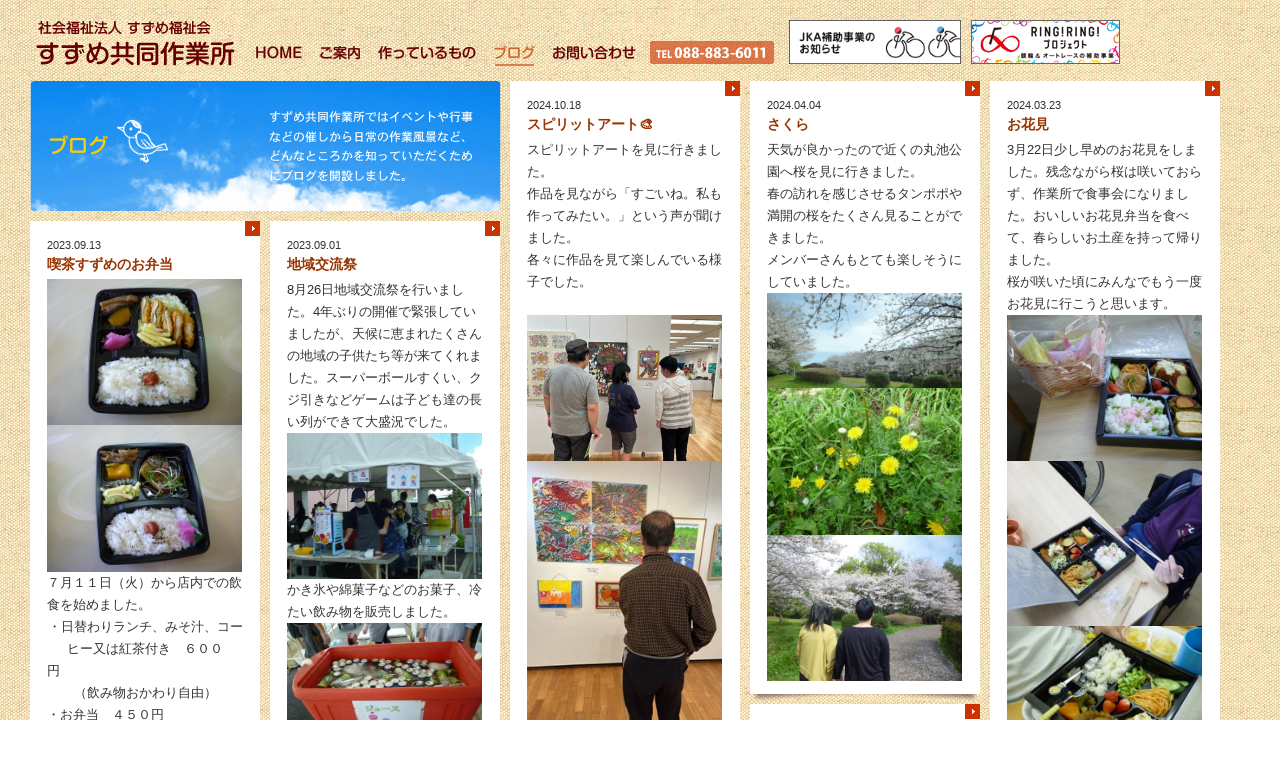

--- FILE ---
content_type: text/html; charset=UTF-8
request_url: https://suzume-works.com/blog
body_size: 9627
content:
<!DOCTYPE html PUBLIC "-//W3C//DTD XHTML 1.0 Transitional//EN" "http://www.w3.org/TR/xhtml1/DTD/xhtml1-transitional.dtd">
<html xmlns="http://www.w3.org/1999/xhtml" lang="ja" xml:lang="ja">
<head>
<meta http-equiv="Content-Type" content="text/html; charset=utf-8" />
<meta http-equiv="Content-Script-Type" content="text/javascript" />
<meta name="author" content="すずめ共同作業所" />
<title>すずめ共同作業所</title>
<link rel="start" href="https://suzume-works.com" title="すずめ共同作業所 Home" />
<link rel="stylesheet" type="text/css" href="https://suzume-works.com/wp-content/themes/suzume/style.css" />
<link rel="pingback" href="https://suzume-works.com/xmlrpc.php" />
<link rel="shortcut icon" href="https://suzume-works.com/wp-content/themes/suzume/favicon.ico" />
<meta name='robots' content='max-image-preview:large' />
<link rel='dns-prefetch' href='//s.w.org' />
<link rel="alternate" type="application/rss+xml" title="すずめ共同作業所 &raquo; ブログ カテゴリーのフィード" href="https://suzume-works.com/category/blog/feed" />
		<script type="text/javascript">
			window._wpemojiSettings = {"baseUrl":"https:\/\/s.w.org\/images\/core\/emoji\/13.1.0\/72x72\/","ext":".png","svgUrl":"https:\/\/s.w.org\/images\/core\/emoji\/13.1.0\/svg\/","svgExt":".svg","source":{"concatemoji":"https:\/\/suzume-works.com\/wp-includes\/js\/wp-emoji-release.min.js?ver=0d69dbc1064fd49c91f448cd0b98fda3"}};
			!function(e,a,t){var n,r,o,i=a.createElement("canvas"),p=i.getContext&&i.getContext("2d");function s(e,t){var a=String.fromCharCode;p.clearRect(0,0,i.width,i.height),p.fillText(a.apply(this,e),0,0);e=i.toDataURL();return p.clearRect(0,0,i.width,i.height),p.fillText(a.apply(this,t),0,0),e===i.toDataURL()}function c(e){var t=a.createElement("script");t.src=e,t.defer=t.type="text/javascript",a.getElementsByTagName("head")[0].appendChild(t)}for(o=Array("flag","emoji"),t.supports={everything:!0,everythingExceptFlag:!0},r=0;r<o.length;r++)t.supports[o[r]]=function(e){if(!p||!p.fillText)return!1;switch(p.textBaseline="top",p.font="600 32px Arial",e){case"flag":return s([127987,65039,8205,9895,65039],[127987,65039,8203,9895,65039])?!1:!s([55356,56826,55356,56819],[55356,56826,8203,55356,56819])&&!s([55356,57332,56128,56423,56128,56418,56128,56421,56128,56430,56128,56423,56128,56447],[55356,57332,8203,56128,56423,8203,56128,56418,8203,56128,56421,8203,56128,56430,8203,56128,56423,8203,56128,56447]);case"emoji":return!s([10084,65039,8205,55357,56613],[10084,65039,8203,55357,56613])}return!1}(o[r]),t.supports.everything=t.supports.everything&&t.supports[o[r]],"flag"!==o[r]&&(t.supports.everythingExceptFlag=t.supports.everythingExceptFlag&&t.supports[o[r]]);t.supports.everythingExceptFlag=t.supports.everythingExceptFlag&&!t.supports.flag,t.DOMReady=!1,t.readyCallback=function(){t.DOMReady=!0},t.supports.everything||(n=function(){t.readyCallback()},a.addEventListener?(a.addEventListener("DOMContentLoaded",n,!1),e.addEventListener("load",n,!1)):(e.attachEvent("onload",n),a.attachEvent("onreadystatechange",function(){"complete"===a.readyState&&t.readyCallback()})),(n=t.source||{}).concatemoji?c(n.concatemoji):n.wpemoji&&n.twemoji&&(c(n.twemoji),c(n.wpemoji)))}(window,document,window._wpemojiSettings);
		</script>
		<style type="text/css">
img.wp-smiley,
img.emoji {
	display: inline !important;
	border: none !important;
	box-shadow: none !important;
	height: 1em !important;
	width: 1em !important;
	margin: 0 .07em !important;
	vertical-align: -0.1em !important;
	background: none !important;
	padding: 0 !important;
}
</style>
	<link rel='stylesheet' id='wp-block-library-css'  href='https://suzume-works.com/wp-includes/css/dist/block-library/style.min.css?ver=0d69dbc1064fd49c91f448cd0b98fda3' type='text/css' media='all' />
<style id='akismet-widget-style-inline-css' type='text/css'>

			.a-stats {
				--akismet-color-mid-green: #357b49;
				--akismet-color-white: #fff;
				--akismet-color-light-grey: #f6f7f7;

				max-width: 350px;
				width: auto;
			}

			.a-stats * {
				all: unset;
				box-sizing: border-box;
			}

			.a-stats strong {
				font-weight: 600;
			}

			.a-stats a.a-stats__link,
			.a-stats a.a-stats__link:visited,
			.a-stats a.a-stats__link:active {
				background: var(--akismet-color-mid-green);
				border: none;
				box-shadow: none;
				border-radius: 8px;
				color: var(--akismet-color-white);
				cursor: pointer;
				display: block;
				font-family: -apple-system, BlinkMacSystemFont, 'Segoe UI', 'Roboto', 'Oxygen-Sans', 'Ubuntu', 'Cantarell', 'Helvetica Neue', sans-serif;
				font-weight: 500;
				padding: 12px;
				text-align: center;
				text-decoration: none;
				transition: all 0.2s ease;
			}

			/* Extra specificity to deal with TwentyTwentyOne focus style */
			.widget .a-stats a.a-stats__link:focus {
				background: var(--akismet-color-mid-green);
				color: var(--akismet-color-white);
				text-decoration: none;
			}

			.a-stats a.a-stats__link:hover {
				filter: brightness(110%);
				box-shadow: 0 4px 12px rgba(0, 0, 0, 0.06), 0 0 2px rgba(0, 0, 0, 0.16);
			}

			.a-stats .count {
				color: var(--akismet-color-white);
				display: block;
				font-size: 1.5em;
				line-height: 1.4;
				padding: 0 13px;
				white-space: nowrap;
			}
		
</style>
<link rel='stylesheet' id='usces_default_css-css'  href='https://suzume-works.com/wp-content/plugins/usc-e-shop/css/usces_default.css?ver=1.9.13.1809031' type='text/css' media='all' />
<link rel='stylesheet' id='usces_cart_css-css'  href='https://suzume-works.com/wp-content/plugins/usc-e-shop/css/usces_cart.css?ver=1.9.13.1809031' type='text/css' media='all' />
<link rel='stylesheet' id='theme_cart_css-css'  href='https://suzume-works.com/wp-content/themes/suzume/usces_cart.css?ver=1.9.13.1809031' type='text/css' media='all' />
<script type='text/javascript' src='https://suzume-works.com/wp-includes/js/jquery/jquery.min.js?ver=3.6.0' id='jquery-core-js'></script>
<script type='text/javascript' src='https://suzume-works.com/wp-includes/js/jquery/jquery-migrate.min.js?ver=3.3.2' id='jquery-migrate-js'></script>
<link rel="https://api.w.org/" href="https://suzume-works.com/wp-json/" /><link rel="alternate" type="application/json" href="https://suzume-works.com/wp-json/wp/v2/categories/9" /><link rel="EditURI" type="application/rsd+xml" title="RSD" href="https://suzume-works.com/xmlrpc.php?rsd" />
<link rel="wlwmanifest" type="application/wlwmanifest+xml" href="https://suzume-works.com/wp-includes/wlwmanifest.xml" /> 

<script type="text/javascript" src="https://code.jquery.com/jquery-migrate-1.0.0.js" ></script>
<script type="text/javascript" src="https://suzume-works.com/wp-content/themes/suzume/js/common.js" ></script>
<!--[if IE 6]><script type="text/javascript" src="https://suzume-works.com/wp-content/themes/suzume/js/unitpngfix.js"></script><![endif]--><link rel="stylesheet" type="text/css" href="https://suzume-works.com/wp-content/themes/suzume/css/grid.css" />
<script type="text/javascript" src="https://suzume-works.com/wp-content/themes/suzume/js/divlink.js" ></script>
<script type="text/javascript" src="https://suzume-works.com/wp-content/themes/suzume/js/jquery.easing.1.3.js" ></script>
<script type="text/javascript" src="https://suzume-works.com/wp-content/themes/suzume/js/jquery.vgrid.0.1.6.min.js" ></script>
<script type="text/javascript">   
/*
$(window).load(function(){
    $("#grid-content").vgrid({  
        easeing: "easeOutQuint",  
        useLoadImageEvent: true,  
        time: 400,  
        delay: 20,  
        fadeIn: {
            time: 500,  
            delay: 50  
        }  
    });  
});
*/
</script> 
</head>
<!-- category-blog.php -->
<body data-rsssl=1>
<div id="wrapper">
<!-- HEADER / NAVI -->
<div id="header">
	<div id="header_upper">
			<h1 id="logo"><a href="/"><img src="https://suzume-works.com/wp-content/themes/suzume/images/common/logo.gif" width="199" height="46" alt="すずめ共同作業所" /></a></h1>
			<!-- NAVIGATION -->
		<ul id="globalNavi">
				<li id="gnavi1"><a href="https://suzume-works.com/"><img src="https://suzume-works.com/wp-content/themes/suzume/images/navi/navi1.gif" width="48" height="21" alt="HOME"/></a></li>
		
				<li id="gnavi2"><a href="https://suzume-works.com/about/135.html"><img src="https://suzume-works.com/wp-content/themes/suzume/images/navi/navi2.gif" width="42" height="21" alt="ご案内"/></a></li>
		
				<li id="gnavi3"><a href="https://suzume-works.com/item/"><img src="https://suzume-works.com/wp-content/themes/suzume/images/navi/navi3.gif" width="100" height="21" alt="作っているもの"/></a></li>
		
				<li id="gnavi4_on" class="gnavi_on"><a href="https://suzume-works.com/blog"><img src="https://suzume-works.com/wp-content/themes/suzume/images/navi/navi4_on.gif" width="43" height="21" alt="ブログ"/></a></li>
		
				<li id="gnavi5"><a href="https://suzume-works.com/contact"><img src="https://suzume-works.com/wp-content/themes/suzume/images/navi/navi5.gif" width="85" height="21" alt="お問い合わせ"/></a></li>
			</ul>
		<!-- TEL -->
		<div id="tel">
			<img src="https://suzume-works.com/wp-content/themes/suzume/images/common/tel.gif" width="124" height="23" alt="088-883-6011"/>
		</div>
	</div>
	<ul id="header_banner">
		<li><a href="https://suzume-works.com/blog/4209.html"><img src="https://suzume-works.com/wp-content/themes/suzume/images/common/banner4.png" height="44" alt="JKA補助事業のお知らせ"></a></li>
		<li><a href="http://ringring-keirin.jp/" target="_blank"><img src="https://suzume-works.com/wp-content/themes/suzume/images/common/banner3.gif" alt="競輪・オートレース補助事業ホームページ「RING!RING!プロジェクト」"></a></li>
	</ul>
</div>

<div id="content">
	<div id="grid-content">
		<div id="cat_title">
			<h2><img src="https://suzume-works.com/wp-content/themes/suzume/images/title/title_blog_l.jpg" width="471" height="130" alt="ブログ" /></h2>
		</div>

			<div class="section entry" id="entry9158">
				<p class="readmore"><a href="https://suzume-works.com/blog/9158.html"></a></p>
				<!-- DATE -->
				<div class="date">2024.10.18</div>
				<!-- TITLE -->
				<h3 id="column_title">スピリットアート&#x1f3a8;</h3>
				<div class="textBody">
									<p>スピリットアートを見に行きました。</p>
				<p>作品を見ながら「すごいね。私も作ってみたい。」という声が聞けました。</p>
				<p>各々に作品を見て楽しんでいる様子でした。</p>
				<p>&nbsp;</p>
				<p><img loading="lazy" class="alignnone  wp-image-9178" src="https://suzume-works.com/wp-content/uploads/2024/10/image1.jpeg" alt="" width="503" height="377" srcset="https://suzume-works.com/wp-content/uploads/2024/10/image1.jpeg 320w, https://suzume-works.com/wp-content/uploads/2024/10/image1-150x113.jpeg 150w" sizes="(max-width: 503px) 100vw, 503px" /><img loading="lazy" class="alignnone  wp-image-9161" src="https://suzume-works.com/wp-content/uploads/2024/10/image5-rotated.jpeg" alt="" width="313" height="417" srcset="https://suzume-works.com/wp-content/uploads/2024/10/image5-rotated.jpeg 240w, https://suzume-works.com/wp-content/uploads/2024/10/image5-150x200.jpeg 150w" sizes="(max-width: 313px) 100vw, 313px" /><img loading="lazy" class="alignnone  wp-image-9170" src="https://suzume-works.com/wp-content/uploads/2024/10/image14-rotated.jpeg" alt="" width="311" height="415" srcset="https://suzume-works.com/wp-content/uploads/2024/10/image14-rotated.jpeg 240w, https://suzume-works.com/wp-content/uploads/2024/10/image14-150x200.jpeg 150w" sizes="(max-width: 311px) 100vw, 311px" /><img loading="lazy" class="alignnone  wp-image-9176" src="https://suzume-works.com/wp-content/uploads/2024/10/image20.jpeg" alt="" width="344" height="258" srcset="https://suzume-works.com/wp-content/uploads/2024/10/image20.jpeg 320w, https://suzume-works.com/wp-content/uploads/2024/10/image20-150x113.jpeg 150w" sizes="(max-width: 344px) 100vw, 344px" /><img loading="lazy" class="alignnone  wp-image-9174" src="https://suzume-works.com/wp-content/uploads/2024/10/image18-rotated.jpeg" alt="" width="259" height="345" srcset="https://suzume-works.com/wp-content/uploads/2024/10/image18-rotated.jpeg 240w, https://suzume-works.com/wp-content/uploads/2024/10/image18-150x200.jpeg 150w" sizes="(max-width: 259px) 100vw, 259px" /></p>
				</div>
			</div>
			<div class="section entry" id="entry9138">
				<p class="readmore"><a href="https://suzume-works.com/blog/9138.html"></a></p>
				<!-- DATE -->
				<div class="date">2024.04.04</div>
				<!-- TITLE -->
				<h3 id="column_title">さくら</h3>
				<div class="textBody">
									<p>天気が良かったので近くの丸池公園へ桜を見に行きました。</p>
				<p>春の訪れを感じさせるタンポポや満開の桜をたくさん見ることができました。</p>
				<p>メンバーさんもとても楽しそうにしていました。<img loading="lazy" class="alignnone wp-image-9145 size-medium" src="https://suzume-works.com/wp-content/uploads/2024/04/P1100718-scaled-e1712211526939-450x220.jpg" alt="" width="450" height="220" srcset="https://suzume-works.com/wp-content/uploads/2024/04/P1100718-scaled-e1712211526939-450x220.jpg 450w, https://suzume-works.com/wp-content/uploads/2024/04/P1100718-scaled-e1712211526939-660x323.jpg 660w, https://suzume-works.com/wp-content/uploads/2024/04/P1100718-scaled-e1712211526939-150x73.jpg 150w, https://suzume-works.com/wp-content/uploads/2024/04/P1100718-scaled-e1712211526939-768x376.jpg 768w, https://suzume-works.com/wp-content/uploads/2024/04/P1100718-scaled-e1712211526939-1536x752.jpg 1536w, https://suzume-works.com/wp-content/uploads/2024/04/P1100718-scaled-e1712211526939-2048x1003.jpg 2048w" sizes="(max-width: 450px) 100vw, 450px" /><img loading="lazy" class="alignnone size-medium wp-image-9148" src="https://suzume-works.com/wp-content/uploads/2024/04/P1100721-450x338.jpg" alt="" width="450" height="338" srcset="https://suzume-works.com/wp-content/uploads/2024/04/P1100721-450x338.jpg 450w, https://suzume-works.com/wp-content/uploads/2024/04/P1100721-660x495.jpg 660w, https://suzume-works.com/wp-content/uploads/2024/04/P1100721-150x113.jpg 150w, https://suzume-works.com/wp-content/uploads/2024/04/P1100721-768x576.jpg 768w, https://suzume-works.com/wp-content/uploads/2024/04/P1100721-1536x1152.jpg 1536w, https://suzume-works.com/wp-content/uploads/2024/04/P1100721-2048x1536.jpg 2048w" sizes="(max-width: 450px) 100vw, 450px" /><img loading="lazy" class="alignnone size-medium wp-image-9149" src="https://suzume-works.com/wp-content/uploads/2024/04/P1100722-450x338.jpg" alt="" width="450" height="338" srcset="https://suzume-works.com/wp-content/uploads/2024/04/P1100722-450x338.jpg 450w, https://suzume-works.com/wp-content/uploads/2024/04/P1100722-660x495.jpg 660w, https://suzume-works.com/wp-content/uploads/2024/04/P1100722-150x113.jpg 150w, https://suzume-works.com/wp-content/uploads/2024/04/P1100722-768x576.jpg 768w, https://suzume-works.com/wp-content/uploads/2024/04/P1100722-1536x1152.jpg 1536w, https://suzume-works.com/wp-content/uploads/2024/04/P1100722-2048x1536.jpg 2048w" sizes="(max-width: 450px) 100vw, 450px" /></p>
				</div>
			</div>
			<div class="section entry" id="entry9133">
				<p class="readmore"><a href="https://suzume-works.com/blog/9133.html"></a></p>
				<!-- DATE -->
				<div class="date">2024.03.23</div>
				<!-- TITLE -->
				<h3 id="column_title">お花見</h3>
				<div class="textBody">
									<p>3月22日少し早めのお花見をしました。残念ながら桜は咲いておらず、作業所で食事会になりました。おいしいお花見弁当を食べて、春らしいお土産を持って帰りました。</p>
				<p>桜が咲いた頃にみんなでもう一度お花見に行こうと思います。</p>
				<p><img loading="lazy" class="alignnone size-medium wp-image-9114" src="https://suzume-works.com/wp-content/uploads/2024/03/P1100684-450x338.jpg" alt="" width="450" height="338" srcset="https://suzume-works.com/wp-content/uploads/2024/03/P1100684-450x338.jpg 450w, https://suzume-works.com/wp-content/uploads/2024/03/P1100684-660x495.jpg 660w, https://suzume-works.com/wp-content/uploads/2024/03/P1100684-150x113.jpg 150w, https://suzume-works.com/wp-content/uploads/2024/03/P1100684-768x576.jpg 768w, https://suzume-works.com/wp-content/uploads/2024/03/P1100684-1536x1152.jpg 1536w, https://suzume-works.com/wp-content/uploads/2024/03/P1100684-2048x1536.jpg 2048w" sizes="(max-width: 450px) 100vw, 450px" /></p>
				<p><img loading="lazy" class="alignnone  wp-image-9116" src="https://suzume-works.com/wp-content/uploads/2024/03/P1100686-scaled-e1711088284967-450x379.jpg" alt="" width="450" height="379" srcset="https://suzume-works.com/wp-content/uploads/2024/03/P1100686-scaled-e1711088284967-450x379.jpg 450w, https://suzume-works.com/wp-content/uploads/2024/03/P1100686-scaled-e1711088284967-660x556.jpg 660w, https://suzume-works.com/wp-content/uploads/2024/03/P1100686-scaled-e1711088284967-150x126.jpg 150w, https://suzume-works.com/wp-content/uploads/2024/03/P1100686-scaled-e1711088284967-768x647.jpg 768w, https://suzume-works.com/wp-content/uploads/2024/03/P1100686-scaled-e1711088284967-1536x1294.jpg 1536w, https://suzume-works.com/wp-content/uploads/2024/03/P1100686-scaled-e1711088284967.jpg 1990w" sizes="(max-width: 450px) 100vw, 450px" /></p>
				<p><img loading="lazy" class="alignnone size-medium wp-image-9127" src="https://suzume-works.com/wp-content/uploads/2024/03/P1100697-450x338.jpg" alt="" width="450" height="338" srcset="https://suzume-works.com/wp-content/uploads/2024/03/P1100697-450x338.jpg 450w, https://suzume-works.com/wp-content/uploads/2024/03/P1100697-660x495.jpg 660w, https://suzume-works.com/wp-content/uploads/2024/03/P1100697-150x113.jpg 150w, https://suzume-works.com/wp-content/uploads/2024/03/P1100697-768x576.jpg 768w, https://suzume-works.com/wp-content/uploads/2024/03/P1100697-1536x1152.jpg 1536w, https://suzume-works.com/wp-content/uploads/2024/03/P1100697-2048x1536.jpg 2048w" sizes="(max-width: 450px) 100vw, 450px" /></p>
				<p><img loading="lazy" class="alignnone size-medium wp-image-9128" src="https://suzume-works.com/wp-content/uploads/2024/03/P1100698-scaled-e1711091214447-450x252.jpg" alt="" width="450" height="252" srcset="https://suzume-works.com/wp-content/uploads/2024/03/P1100698-scaled-e1711091214447-450x252.jpg 450w, https://suzume-works.com/wp-content/uploads/2024/03/P1100698-scaled-e1711091214447-660x369.jpg 660w, https://suzume-works.com/wp-content/uploads/2024/03/P1100698-scaled-e1711091214447-150x84.jpg 150w, https://suzume-works.com/wp-content/uploads/2024/03/P1100698-scaled-e1711091214447-768x430.jpg 768w, https://suzume-works.com/wp-content/uploads/2024/03/P1100698-scaled-e1711091214447-1536x860.jpg 1536w, https://suzume-works.com/wp-content/uploads/2024/03/P1100698-scaled-e1711091214447-2048x1146.jpg 2048w" sizes="(max-width: 450px) 100vw, 450px" /></p>
				<p><img loading="lazy" class="alignnone size-medium wp-image-9130" src="https://suzume-works.com/wp-content/uploads/2024/03/P1100700-scaled-e1711091579486-450x231.jpg" alt="" width="450" height="231" srcset="https://suzume-works.com/wp-content/uploads/2024/03/P1100700-scaled-e1711091579486-450x231.jpg 450w, https://suzume-works.com/wp-content/uploads/2024/03/P1100700-scaled-e1711091579486-660x338.jpg 660w, https://suzume-works.com/wp-content/uploads/2024/03/P1100700-scaled-e1711091579486-150x77.jpg 150w, https://suzume-works.com/wp-content/uploads/2024/03/P1100700-scaled-e1711091579486-768x394.jpg 768w, https://suzume-works.com/wp-content/uploads/2024/03/P1100700-scaled-e1711091579486-1536x787.jpg 1536w, https://suzume-works.com/wp-content/uploads/2024/03/P1100700-scaled-e1711091579486-2048x1050.jpg 2048w" sizes="(max-width: 450px) 100vw, 450px" /></p>
				</div>
			</div>
			<div class="section entry" id="entry8918">
				<p class="readmore"><a href="https://suzume-works.com/blog/8918.html"></a></p>
				<!-- DATE -->
				<div class="date">2023.09.13</div>
				<!-- TITLE -->
				<h3 id="column_title">喫茶すずめのお弁当　</h3>
				<div class="textBody">
									<p><img loading="lazy" class="alignnone size-medium wp-image-9097" src="https://suzume-works.com/wp-content/uploads/2021/08/P1090959-450x338.jpg" alt="" width="450" height="338" srcset="https://suzume-works.com/wp-content/uploads/2021/08/P1090959-450x338.jpg 450w, https://suzume-works.com/wp-content/uploads/2021/08/P1090959-660x495.jpg 660w, https://suzume-works.com/wp-content/uploads/2021/08/P1090959-150x113.jpg 150w, https://suzume-works.com/wp-content/uploads/2021/08/P1090959-768x576.jpg 768w, https://suzume-works.com/wp-content/uploads/2021/08/P1090959-1536x1152.jpg 1536w, https://suzume-works.com/wp-content/uploads/2021/08/P1090959-2048x1536.jpg 2048w" sizes="(max-width: 450px) 100vw, 450px" /><img loading="lazy" class="alignnone size-medium wp-image-9098" src="https://suzume-works.com/wp-content/uploads/2021/08/P1090960-450x338.jpg" alt="" width="450" height="338" srcset="https://suzume-works.com/wp-content/uploads/2021/08/P1090960-450x338.jpg 450w, https://suzume-works.com/wp-content/uploads/2021/08/P1090960-660x495.jpg 660w, https://suzume-works.com/wp-content/uploads/2021/08/P1090960-150x113.jpg 150w, https://suzume-works.com/wp-content/uploads/2021/08/P1090960-768x576.jpg 768w, https://suzume-works.com/wp-content/uploads/2021/08/P1090960-1536x1152.jpg 1536w, https://suzume-works.com/wp-content/uploads/2021/08/P1090960-2048x1536.jpg 2048w" sizes="(max-width: 450px) 100vw, 450px" /></p>
				<p>７月１１日（火）から店内での飲食を始めました。</p>
				<p style="text-align: center;">・日替わりランチ、みそ汁、コーヒー又は紅茶付き　６００円　　　　　　　　　　　　　　　　　　　　　　　（飲み物おかわり自由）</p>
				<p>・お弁当　４５０円</p>
				<p>・おかずのみ　３５０円</p>
				<p>・コーヒー、紅茶　１００円</p>
				<p>・お惣菜日替わり　１００円</p>
				<p>店内で販売させていただきます。</p>
				<p>注文方法は電話注文または喫茶すずめにて受付となっております。</p>
				<p>店内飲食は１１時から１４時迄です。</p>
				<p><strong>電話０８０－２９８９－２８７２</strong></p>
				<p>営業は火曜から土曜の９時から１４時となっております。</p>
				<p><strong>※日・月・祝日はお休みです。</strong></p>
				</div>
			</div>
			<div class="section entry" id="entry9083">
				<p class="readmore"><a href="https://suzume-works.com/blog/9083.html"></a></p>
				<!-- DATE -->
				<div class="date">2023.09.01</div>
				<!-- TITLE -->
				<h3 id="column_title">地域交流祭</h3>
				<div class="textBody">
									<p>8月26日地域交流祭を行いました。4年ぶりの開催で緊張していましたが、天候に恵まれたくさんの地域の子供たち等が来てくれました。スーパーボールすくい、クジ引きなどゲームは子ども達の長い列ができて大盛況でした。</p>
				<p><img loading="lazy" class="alignnone wp-image-9086 size-medium" src="https://suzume-works.com/wp-content/uploads/2023/08/P1090922-2-450x337.jpg" alt="" width="450" height="337" srcset="https://suzume-works.com/wp-content/uploads/2023/08/P1090922-2-450x337.jpg 450w, https://suzume-works.com/wp-content/uploads/2023/08/P1090922-2-660x495.jpg 660w, https://suzume-works.com/wp-content/uploads/2023/08/P1090922-2-150x112.jpg 150w, https://suzume-works.com/wp-content/uploads/2023/08/P1090922-2-768x576.jpg 768w, https://suzume-works.com/wp-content/uploads/2023/08/P1090922-2-1536x1152.jpg 1536w, https://suzume-works.com/wp-content/uploads/2023/08/P1090922-2-2048x1536.jpg 2048w" sizes="(max-width: 450px) 100vw, 450px" /><br />
				かき氷や綿菓子などのお菓子、冷たい飲み物を販売しました。<br />
				<img loading="lazy" class="alignnone size-medium wp-image-9080" src="https://suzume-works.com/wp-content/uploads/2023/08/P1090926-450x338.jpg" alt="" width="450" height="338" srcset="https://suzume-works.com/wp-content/uploads/2023/08/P1090926-450x338.jpg 450w, https://suzume-works.com/wp-content/uploads/2023/08/P1090926-660x495.jpg 660w, https://suzume-works.com/wp-content/uploads/2023/08/P1090926-150x113.jpg 150w, https://suzume-works.com/wp-content/uploads/2023/08/P1090926-768x576.jpg 768w, https://suzume-works.com/wp-content/uploads/2023/08/P1090926-1536x1152.jpg 1536w, https://suzume-works.com/wp-content/uploads/2023/08/P1090926-2048x1536.jpg 2048w" sizes="(max-width: 450px) 100vw, 450px" /><img loading="lazy" class="alignnone size-medium wp-image-9079" src="https://suzume-works.com/wp-content/uploads/2023/08/P1090932-2-450x337.jpg" alt="" width="450" height="337" srcset="https://suzume-works.com/wp-content/uploads/2023/08/P1090932-2-450x337.jpg 450w, https://suzume-works.com/wp-content/uploads/2023/08/P1090932-2-660x495.jpg 660w, https://suzume-works.com/wp-content/uploads/2023/08/P1090932-2-150x112.jpg 150w, https://suzume-works.com/wp-content/uploads/2023/08/P1090932-2-768x576.jpg 768w, https://suzume-works.com/wp-content/uploads/2023/08/P1090932-2-1536x1152.jpg 1536w, https://suzume-works.com/wp-content/uploads/2023/08/P1090932-2-2048x1536.jpg 2048w" sizes="(max-width: 450px) 100vw, 450px" /></p>
				</div>
			</div>
			<div class="section entry" id="entry8833">
				<p class="readmore"><a href="https://suzume-works.com/blog/8833.html"></a></p>
				<!-- DATE -->
				<div class="date">2022.02.22</div>
				<!-- TITLE -->
				<h3 id="column_title">作業開拓中！！</h3>
				<div class="textBody">
									<p>現在作業所では</p>
				<p>印刷の他、封入作業、箱折り作業等行っております。</p>
				<p>特に封入作業は障害が重い方でも補助具を使ってできる部分があります。皆で協力し合ってできる作業です。</p>
				<p>お問い合わせだけでも構いません。</p>
				<p>ぜひよろしくお願いします。</p>
				<p>&nbsp;</p>
				<p>TEL（０８８）８５５-６０２９</p>
				<p>担当　清水、山中</p>
				</div>
			</div>
			<div class="section entry" id="entry8976">
				<p class="readmore"><a href="https://suzume-works.com/blog/8976.html"></a></p>
				<!-- DATE -->
				<div class="date">2021.11.22</div>
				<!-- TITLE -->
				<h3 id="column_title">作業所引っ越し</h3>
				<div class="textBody">
									<p>12月13日(月)から約1年間、仮事業所で活動いたします。（下記の地図参照）</p>
				<p>住所　高知市青柳町13番4号</p>
				<p>&#x260e;番号・FAX番号に変更はありません。</p>
				<p>ご不便・ご迷惑をおかけいたしますが、ご了承いただきます様よろしくお願い致します。</p>
				<p><a href="https://suzume-works.com/wp-content/uploads/2021/11/677a3c869fc18a824c883b3a26b8aa1c.png"><img loading="lazy" class="aligncenter size-medium wp-image-8977" src="https://suzume-works.com/wp-content/uploads/2021/11/677a3c869fc18a824c883b3a26b8aa1c-450x355.png" alt="" width="450" height="355" srcset="https://suzume-works.com/wp-content/uploads/2021/11/677a3c869fc18a824c883b3a26b8aa1c-450x355.png 450w, https://suzume-works.com/wp-content/uploads/2021/11/677a3c869fc18a824c883b3a26b8aa1c-150x118.png 150w, https://suzume-works.com/wp-content/uploads/2021/11/677a3c869fc18a824c883b3a26b8aa1c-768x607.png 768w, https://suzume-works.com/wp-content/uploads/2021/11/677a3c869fc18a824c883b3a26b8aa1c-660x521.png 660w, https://suzume-works.com/wp-content/uploads/2021/11/677a3c869fc18a824c883b3a26b8aa1c.png 1123w" sizes="(max-width: 450px) 100vw, 450px" /></a></p>
				</div>
			</div>
			<div class="section entry" id="entry8913">
				<p class="readmore"><a href="https://suzume-works.com/blog/8913.html"></a></p>
				<!-- DATE -->
				<div class="date">2021.07.12</div>
				<!-- TITLE -->
				<h3 id="column_title">ヘルプカード</h3>
				<div class="textBody">
									<p>すずめ家族の会が作成したヘルプカードですが、</p>
				<p>下記をクリック・印刷してお使いください。</p>
				<p><a href="https://suzume-works.com/wp-content/uploads/2021/07/4a4b018c40a7ef885d29ee58e05a03a5.pdf"><strong>ヘルプカード様式</strong></a></p>
				<p>&nbsp;</p>
				</div>
			</div>
			<div class="section entry" id="entry8805">
				<p class="readmore"><a href="https://suzume-works.com/blog/8805.html"></a></p>
				<!-- DATE -->
				<div class="date">2021.03.11</div>
				<!-- TITLE -->
				<h3 id="column_title">かば井さん　マスク</h3>
				<div class="textBody">
									<p>かば井さんのマスク、高知駅前の【とさ屋さん】で販売できることになりました。</p>
				<p>&nbsp;</p>
				<p><a href="https://suzume-works.com/wp-content/uploads/2020/05/2f72d0348888a0986b9bb56bff088d56-e1589258757518.jpg"><img loading="lazy" class="aligncenter size-medium wp-image-8806" src="https://suzume-works.com/wp-content/uploads/2020/05/2f72d0348888a0986b9bb56bff088d56-e1589258757518-450x600.jpg" alt="" width="450" height="600" srcset="https://suzume-works.com/wp-content/uploads/2020/05/2f72d0348888a0986b9bb56bff088d56-e1589258757518-450x600.jpg 450w, https://suzume-works.com/wp-content/uploads/2020/05/2f72d0348888a0986b9bb56bff088d56-e1589258757518-150x200.jpg 150w, https://suzume-works.com/wp-content/uploads/2020/05/2f72d0348888a0986b9bb56bff088d56-e1589258757518.jpg 480w" sizes="(max-width: 450px) 100vw, 450px" /></a></p>
				<p>&nbsp;</p>
				<p>マスク（大）が大人用、マスク（小）がお子様用として販売いたしております。お近くにお寄りの際はぜひ立ち寄っていただけると幸いです。</p>
				</div>
			</div>
			<div class="section entry" id="entry8898">
				<p class="readmore"><a href="https://suzume-works.com/%e6%9c%aa%e5%88%86%e9%a1%9e/8898.html"></a></p>
				<!-- DATE -->
				<div class="date">2021.03.04</div>
				<!-- TITLE -->
				<h3 id="column_title">食事会</h3>
				<div class="textBody">
									<p>コロナ禍ということもあり、外に出での活動があまりよろしくないということで、2月26日（金）にクラブ活動にかわる食事会を行いました。</p>
				<p>吉田町にあるレストラン『ニーダ』のハンバーグ・エビフライ等入った洋食弁当を食べました。皆さん美味しく頂いていました。</p>
				<p><a href="https://suzume-works.com/wp-content/uploads/2021/03/P1080572-1.jpg"><img loading="lazy" class="aligncenter size-medium wp-image-8903" src="https://suzume-works.com/wp-content/uploads/2021/03/P1080572-1-450x338.jpg" alt="" width="450" height="338" srcset="https://suzume-works.com/wp-content/uploads/2021/03/P1080572-1-450x338.jpg 450w, https://suzume-works.com/wp-content/uploads/2021/03/P1080572-1-150x113.jpg 150w, https://suzume-works.com/wp-content/uploads/2021/03/P1080572-1-768x576.jpg 768w, https://suzume-works.com/wp-content/uploads/2021/03/P1080572-1-660x495.jpg 660w" sizes="(max-width: 450px) 100vw, 450px" /></a></p>
				<p>あとお持ち帰り用にシャトレーゼのお菓子（2個ずつ）も用意しました。</p>
				<p><a href="https://suzume-works.com/wp-content/uploads/2021/03/P1080571-1.jpg"><img loading="lazy" class="aligncenter size-medium wp-image-8904" src="https://suzume-works.com/wp-content/uploads/2021/03/P1080571-1-450x338.jpg" alt="" width="450" height="338" srcset="https://suzume-works.com/wp-content/uploads/2021/03/P1080571-1-450x338.jpg 450w, https://suzume-works.com/wp-content/uploads/2021/03/P1080571-1-150x113.jpg 150w, https://suzume-works.com/wp-content/uploads/2021/03/P1080571-1-768x576.jpg 768w, https://suzume-works.com/wp-content/uploads/2021/03/P1080571-1-660x495.jpg 660w" sizes="(max-width: 450px) 100vw, 450px" /></a></p>
				<p>早くコロナが終息し、自由に行き来できる日を待ちわびています。</p>
				<p>&nbsp;</p>
				</div>
			</div>
			<div class="section entry" id="entry8838">
				<p class="readmore"><a href="https://suzume-works.com/blog/8838.html"></a></p>
				<!-- DATE -->
				<div class="date">2020.07.27</div>
				<!-- TITLE -->
				<h3 id="column_title">新しいリフト付き車両導入</h3>
				<div class="textBody">
									<p><a href="https://suzume-works.com/wp-content/uploads/2020/07/P1080353.jpg"><img loading="lazy" class="aligncenter size-medium wp-image-8840" src="https://suzume-works.com/wp-content/uploads/2020/07/P1080353-450x338.jpg" alt="" width="450" height="338" srcset="https://suzume-works.com/wp-content/uploads/2020/07/P1080353-450x338.jpg 450w, https://suzume-works.com/wp-content/uploads/2020/07/P1080353-150x113.jpg 150w, https://suzume-works.com/wp-content/uploads/2020/07/P1080353-768x576.jpg 768w, https://suzume-works.com/wp-content/uploads/2020/07/P1080353-660x495.jpg 660w" sizes="(max-width: 450px) 100vw, 450px" /></a></p>
				<p>日本郵便株式会社様より、年賀寄付金配分事業から助成をいただきトヨタ ハイエース リフト付き車両を導入しました。</p>
				<p>現在所有している車両が購入より１８年余りが経ち、老朽化していた為、新しい車両が来た事に利用者・スタッフ一同喜んでいます。</p>
				<p>送迎や活動等に大切に使わさせていただきます。</p>
				<p>本当にありがとうございました。</p>
				</div>
			</div>
			<div class="section entry" id="entry8798">
				<p class="readmore"><a href="https://suzume-works.com/blog/8798.html"></a></p>
				<!-- DATE -->
				<div class="date">2020.02.27</div>
				<!-- TITLE -->
				<h3 id="column_title">新車が来ました。</h3>
				<div class="textBody">
									<p><a href="https://suzume-works.com/wp-content/uploads/2020/02/P1080006.jpg"><img loading="lazy" class="aligncenter size-medium wp-image-8800" src="https://suzume-works.com/wp-content/uploads/2020/02/P1080006-450x338.jpg" alt="" width="450" height="338" srcset="https://suzume-works.com/wp-content/uploads/2020/02/P1080006-450x338.jpg 450w, https://suzume-works.com/wp-content/uploads/2020/02/P1080006-150x113.jpg 150w, https://suzume-works.com/wp-content/uploads/2020/02/P1080006-768x576.jpg 768w, https://suzume-works.com/wp-content/uploads/2020/02/P1080006-660x495.jpg 660w" sizes="(max-width: 450px) 100vw, 450px" /></a></p>
				<p>今年度、</p>
				<p>公益財団法人中央競馬馬主社会福祉財団　様より助成を受けてHONDA　NBOX「スロープ付」タイプの車両を購入しました。</p>
				<p>利用者の送迎などにさっそく使っています。</p>
				<p>中央競馬馬主社会福祉財団　様　ありがとうございました。</p>
				</div>
			</div>
			<div class="section entry" id="entry8759">
				<p class="readmore"><a href="https://suzume-works.com/blog/8759.html"></a></p>
				<!-- DATE -->
				<div class="date">2019.12.12</div>
				<!-- TITLE -->
				<h3 id="column_title">広島旅行　二日目。。</h3>
				<div class="textBody">
									<p><a href="https://suzume-works.com/wp-content/uploads/2019/12/P1080168.jpg"><img loading="lazy" class="aligncenter size-medium wp-image-8761" src="https://suzume-works.com/wp-content/uploads/2019/12/P1080168-450x338.jpg" alt="" width="450" height="338" srcset="https://suzume-works.com/wp-content/uploads/2019/12/P1080168-450x338.jpg 450w, https://suzume-works.com/wp-content/uploads/2019/12/P1080168-150x113.jpg 150w, https://suzume-works.com/wp-content/uploads/2019/12/P1080168-768x576.jpg 768w, https://suzume-works.com/wp-content/uploads/2019/12/P1080168-660x495.jpg 660w" sizes="(max-width: 450px) 100vw, 450px" /></a></p>
				<p>今回は二日目の様子をお届けしますよッ！</p>
				<p>&nbsp;</p>
				<p>フェリーで厳島神社に向かいます。</p>
				<p>めったにフェリーなんて乗ることがないので、</p>
				<p>久々に海を感じられて良かった。</p>
				</div>
			</div>
			<div class="section entry" id="entry8738">
				<p class="readmore"><a href="https://suzume-works.com/blog/8738.html"></a></p>
				<!-- DATE -->
				<div class="date">2019.12.11</div>
				<!-- TITLE -->
				<h3 id="column_title">広島旅行　初日。。</h3>
				<div class="textBody">
									<p><a href="https://suzume-works.com/wp-content/uploads/2019/12/P1080050.jpg"><img loading="lazy" class="aligncenter size-medium wp-image-8740" src="https://suzume-works.com/wp-content/uploads/2019/12/P1080050-450x338.jpg" alt="" width="450" height="338" srcset="https://suzume-works.com/wp-content/uploads/2019/12/P1080050-450x338.jpg 450w, https://suzume-works.com/wp-content/uploads/2019/12/P1080050-150x113.jpg 150w, https://suzume-works.com/wp-content/uploads/2019/12/P1080050-768x576.jpg 768w, https://suzume-works.com/wp-content/uploads/2019/12/P1080050-660x495.jpg 660w" sizes="(max-width: 450px) 100vw, 450px" /></a></p>
				<p>１２月５日（木）・６日（金）と一泊二日の広島旅行へ行ってきました。</p>
				<p>本来は１０月に行く予定だったのですが、台風の影響で一度は延期になっちゃいました。</p>
				<p>でも、なんとか今年中に実現する事ができ、良かったです！</p>
				<p>&nbsp;</p>
				<p>バス３台（いずみ観光・西日本観光・美里観光）で出発しました。</p>
				<p>旅行会社はフジトラベルサービスさんでした。</p>
				</div>
			</div>
			<div class="section entry" id="entry8671">
				<p class="readmore"><a href="https://suzume-works.com/blog/8671.html"></a></p>
				<!-- DATE -->
				<div class="date">2019.09.03</div>
				<!-- TITLE -->
				<h3 id="column_title">令和元年　地域交流祭</h3>
				<div class="textBody">
									<p><a href="https://suzume-works.com/wp-content/uploads/2019/09/P1070970.jpg"><img loading="lazy" class="aligncenter size-medium wp-image-8673" src="https://suzume-works.com/wp-content/uploads/2019/09/P1070970-450x338.jpg" alt="" width="450" height="338" srcset="https://suzume-works.com/wp-content/uploads/2019/09/P1070970-450x338.jpg 450w, https://suzume-works.com/wp-content/uploads/2019/09/P1070970-150x113.jpg 150w, https://suzume-works.com/wp-content/uploads/2019/09/P1070970-768x576.jpg 768w, https://suzume-works.com/wp-content/uploads/2019/09/P1070970-660x495.jpg 660w" sizes="(max-width: 450px) 100vw, 450px" /></a></p>
				<p>今回は、８月３１日に行われた</p>
				<p>地域交流祭の様子をお届けしたいと思います。</p>
				<p>この日は小雨でした！でも、大雨にならず安心しました。</p>
				<p>&nbsp;</p>
				<p><a href="https://suzume-works.com/wp-content/uploads/2019/09/P1070958.jpg"><img loading="lazy" class="aligncenter size-medium wp-image-8675" src="https://suzume-works.com/wp-content/uploads/2019/09/P1070958-450x338.jpg" alt="" width="450" height="338" srcset="https://suzume-works.com/wp-content/uploads/2019/09/P1070958-450x338.jpg 450w, https://suzume-works.com/wp-content/uploads/2019/09/P1070958-150x113.jpg 150w, https://suzume-works.com/wp-content/uploads/2019/09/P1070958-768x576.jpg 768w, https://suzume-works.com/wp-content/uploads/2019/09/P1070958-660x495.jpg 660w" sizes="(max-width: 450px) 100vw, 450px" /></a></p>
				</div>
			</div>
		<!-- PAGE-NAVI -->
				<ul class="flip pager alphafilter" id="flip2">
			<li class="older alphafilter"><a href="https://suzume-works.com/blog/page/2"></a></li>
		</ul>
	</div><!-- grid-content -->

	<!-- FOOTER -->
	</div><!--end content-->
<div id="footer">
	<address><small>&copy;&nbsp;社会福祉法人&nbsp;すずめ福祉会&nbsp;</small>すずめ共同作業所&nbsp;〒781-0802&nbsp;高知市丸池町1番1-15号&nbsp;TEL&nbsp;088-883-6011&nbsp;FAX&nbsp;088-883-6024</address>
	<div id="up"><a href="#header"><img src="https://suzume-works.com/wp-content/themes/suzume/images/common/up.gif" width="93" height="15" alt="ページ上部へ" /></a></div>
</div>
	<script type='text/javascript'>
		uscesL10n = {
						
			'ajaxurl': "https://suzume-works.com/wp-admin/admin-ajax.php",
			'loaderurl': "https://suzume-works.com/wp-content/plugins/usc-e-shop/images/loading.gif",
			'post_id': "9158",
			'cart_number': "8588",
			'is_cart_row': false,
			'opt_esse': new Array(  ),
			'opt_means': new Array(  ),
			'mes_opts': new Array(  ),
			'key_opts': new Array(  ), 
			'previous_url': "https://suzume-works.com", 
			'itemRestriction': "",
			'itemOrderAcceptable': "0",
			'uscespage': "wp_search",
			'uscesid': "MHU5M205NnFsOTR1MmhmNWwwODc1MWg0NDlrN3RtMGQ0M2VhNjdnOTdrMjBnNXYyX2FjdGluZ18wX0E%3D",
			'wc_nonce': "e4a6439916"
		}
	</script>
	<script type='text/javascript' src='https://suzume-works.com/wp-content/plugins/usc-e-shop/js/usces_cart.js'></script>
<!-- Welcart version : v1.9.13.1809031 -->
<script type='text/javascript' src='https://suzume-works.com/wp-includes/js/wp-embed.min.js?ver=0d69dbc1064fd49c91f448cd0b98fda3' id='wp-embed-js'></script>
</div><!-- wrapper -->
<!-- Google tag (gtag.js) -->
<script async src="https://www.googletagmanager.com/gtag/js?id=G-FVQJ0RBJN5"></script>
<script>
  window.dataLayer = window.dataLayer || [];
  function gtag(){dataLayer.push(arguments);}
  gtag('js', new Date());

  gtag('config', 'G-FVQJ0RBJN5');
</script>
</body>
</html>


--- FILE ---
content_type: text/css
request_url: https://suzume-works.com/wp-content/themes/suzume/style.css
body_size: -38
content:
@charset "utf-8";
@import url("css/layout.css");


--- FILE ---
content_type: text/css
request_url: https://suzume-works.com/wp-content/themes/suzume/css/grid.css
body_size: 624
content:
@charset "UTF-8";


#wrapper {
	margin: 0px 0px 0px 30px;
	padding: 0px 10px 0px 0px;
	min-width: 950px;
}

/* index,shop */

#content {
	min-width: 960px;
}

#cat_title {
	margin: 0px 10px 10px 0px;
	width: 470px;
	float: left;
}

.date {
	margin: 0px 0px 0px 17px;
	font-size: 11px;
}

h3#column_title {
	margin: 0px 17px 0px 17px;
	color: #993300;
	font-size: 14px;
	width: 195px;
}

.readmore {
	height: 0px;
}

.entry {
	margin: 0px 10px 3px 0px;
	padding-top: 15px;
	width: 230px;
	background-color: #FFFFFF;
	background-image: url(../images/common/btn.gif);
	background-repeat: no-repeat;
	background-position: 215px 0;
	_overflow: hidden;
}

div.wp-caption {
	width: 195px !important;
	overflow: hidden;
}

div.textBody img {
	width: 195px;
	height: auto;
	-ms-interpolation-mode: bicubic;
}

p.wp-caption-text {
	display: none;
}

.box_hover{
	background-color: #FFE9C9;
	background-image: url(../images/common/btn_on.gif);
	background-repeat: no-repeat;
	background-position: 215px 0;
	cursor: pointer;
	text-decoration: none;
	display: block;
}

.none{
	text-indent:-9999px;
	height:0px;
	overflow:hidden;
}

.textBody {
	padding: 5px 17px 20px 17px;
	line-height: 1.7em;
	background: url(../images/common/shadow.jpg) bottom no-repeat;
}

.price {
	color: #993300;
	font-size: 14px;
	text-align: right;
}

.price span {
	font-size: 9px;
}

ul.flip {
	width: 230px;
	height: 62px;
	background: url(../images/shop/flip_back.png) no-repeat;
}

li.older {
	width: 115px;
}

li.newer {
	margin-right: -1px;
	width: 115px;
	float: right;
}

ul.flip li a {
	display: block;
	text-indent: -9999px;
	overflow: hidden;
	height: 62px;
}

ul.flip li.older a:hover {
	background-position: 0px -62px;
}

ul.flip li.newer a:hover {
	background-position: 0px -62px;
}

li.older a {
	background: url(../images/shop/older_l.png) no-repeat;
}

li.newer a {
	background: url(../images/shop/newer_l.png) no-repeat;
}



--- FILE ---
content_type: text/css
request_url: https://suzume-works.com/wp-content/themes/suzume/css/layout.css
body_size: 1783
content:
@charset "UTF-8";

/*---------------------------------------
RESET
---------------------------------------*/

/* Browser Default Initialization */
html {
	height: 100%;
	margin: 0;
}

body, div, dl, dt, dd, ul, ol, li, h1, h2, h3, h4, h5, h6, pre, form, fieldset, input, textarea, p, blockquote, th, td	{
	margin: 0;	padding: 0;
}

address, caption, cite, code, dfn, em, strong, th, var	{
	font-style: normal;
}

table	{
	border-collapse: collapse;	border-spacing: 0;
}

caption, th	{
	text-align: left;
}

q:before ,q:after	{
	content: '';
}

object, embed	{
	vertical-align: top;
}

hr, legend	{
	display: none;
}

h1, h2, h3, h4, h5, h6	{
	font-size: 100%;
}

img, abbr, acronym, fieldset	{
	border: 0;
}

img {
	vertical-align: bottom;
}

li	{
	list-style-type: none;
}

p, dd, blockquote	{
	text-align: left;
	text-justify: inter-ideograph;
}

/* Basic Style */
/* Font Style */
body {
	font-family:"ヒラギノ角ゴ Pro W3", "Hiragino Kaku Gothic Pro", "メイリオ", Meiryo, Osaka, "ＭＳ Ｐゴシック", "MS PGothic", sans-serif;
	background: #FFFFFF;
	color: #333333;
	font-size: 13px;
	line-height: 150%;
	background: url(../images/common/back.jpg);
}

*:first-child+html body {
	font-family:"ＭＳ Ｐゴシック", "MS PGothic", sans-serif;
	font-size: 85%;
}

/* A Style */

a {
	outline: none;
}

a:link	{
	text-decoration: none;
	color: #993300;
}

a:visited {
	text-decoration: none;
	color: #5F4011;
}

a:hover	{
	text-decoration: underline;
	color: #993300;
}

a:active {
	text-decoration: none;
	color: #FF6600;
}

/*---------------------------------------
 content
---------------------------------------*/
ul.admin {
	margin-bottom: 10px;
	padding: 5px;
	border: 1px solid;
	width: 110px;
	font-size: 12px;
}

li.edit {
	color: #999999;
}

.date {
	margin: 0px 0px 10px 0px;
}

#header {
	margin-right: 0px;
	height: 81px;
	min-width: 1200px;
}

#header_upper {
	
}

#header_upper li {
	
}

#logo {
	margin: 20px 0px 15px 6px;
	float: left;
	display: inline;
}

#tel {
	float: left;
	margin: 41px 0px 0px -3px;
	_margin-left: -18px;
}

#search {
	margin: 42px 0px 7px 0px;
	padding: 0px 0px 0px 30px;
	height: 22px;
	_height: 23px;
	float: left;
	background: url(../images/common/search.jpg) 5px 0px no-repeat;
	vertical-align: middle;
}

.screen-reader-text {
	display: none;
}

#searchform input#s {
	width: 123px;
	vertical-align: middle;
}

input#searchsubmit {
	width: 39px !important;
	height: 22px;
	border: 0px;
	cursor: pointer !important;
	background: url(../images/common/search_btn.jpg) 0px 0px no-repeat;
	vertical-align: middle;
}

input#searchsubmit:hover {
	background-position: 0 -22px;
}

#header_banner {
	margin: 20px 0 0 15px;
	float: left;
}

#header_banner li {
	float: left;
	margin-left: 10px;
}

#header_banner li:first-child {
	margin-left: 0;
}

#footer {
	margin: 60px 30px 0px 0px;
	min-width: 947px;
	height: 50px;
	color: #500000;
	font-size: 13px;
	clear: both;
}

#footer address {
	float: left;
}

#up {
	float: right;
}

/*------------------------------------
  sidebar
-------------------------------------*/

#side {
	margin-bottom: 60px;
	width: 230px;
	float: left;
	color: #993300;
	overflow: hidden;
}

#side_box {
	margin-bottom: 20px;
	padding-bottom: 1px;
	background-color: #FFF;
}

#side_search {
	margin: 25px 0px 0;
	padding: 0px 0px 0px 25px;
	height: 22px;
	background: url(../images/common/search.jpg) 0 0 no-repeat;
	vertical-align: middle;
	
}

#side_search input#s {
	width: 150px;
}

#side_banner li {
	margin-bottom: 10px;
}

/*------------------------------------
  Navi
-------------------------------------*/

ul#globalNavi {
	margin: 45px 0px 15px 20px;
	float: left;
	display: inline;
}

ul#globalNavi li {
	margin-right: 16px;
	margin-bottom: 0px;
	float: left;
}

ul#globalNavi li a {
	display: block;
	overflow: hidden;
	height: 21px;
}

li#gnavi1 a {
	background: url(../images/navi/navi1.gif) no-repeat;
	width: 48px;
	text-indent: -9999px;
}

li#gnavi2 a {
	background: url(../images/navi/navi2.gif) no-repeat;
	width: 42px;
	text-indent: -9999px;
}

li#gnavi3 a {
	background: url(../images/navi/navi3.gif) no-repeat;
	width: 100px;
	text-indent: -9999px;
}

li#gnavi4 a {
	background: url(../images/navi/navi4.gif) no-repeat;
	width: 43px;
	text-indent: -9999px;
}

li#gnavi5 a {
	background: url(../images/navi/navi5.gif) no-repeat;
	width: 85px;
	text-indent: -9999px;
}

li#gnavi1 a:hover,
li#gnavi2 a:hover,
li#gnavi3 a:hover,
li#gnavi4 a:hover,
li#gnavi5 a:hover {
	background-position: 0 -21px;
}

li#gnavi1_on {
	width: 48px;
}

li#gnavi2_on {
	width: 42px;
}

li#gnavi3_on {
	width: 100px;
}

li#gnavi4_on {
	width: 43px;
}

li#gnavi5_on {
	width: 85px;
}


#contact_form #li--5 .cf-before,
#contact_form #li--5 .cf-before span {
	width: 170px;
	vertical-align: top;
}

#cf_field_5 {
	text-align: left;
	width: 30px;
	vertical-align: text-bottom;
}

/*------------------------------------
  other-page
-------------------------------------*/

/* search */

h2#search_title {
	margin: 0px 0px 20px 0px;
	padding: 9px 0px 8px 8px;
	border-left: #ff6600 6px solid;
	background-color: #ECE5D9;
	width: 693px;
	height: 17px;
	color: #663300;
	font-size: 17px;
}

p#search_detail {
	margin: 0px 0px 0px 20px;
	font-size: 16px;
}

/*------------- float */

.left {
	float: left;
}

.right {
	float: right;
}

/*------------- clear */
.clear {
	clear:both;
}
	
.clearfix:after {  
	content: "."; 
	display: block;
	height: 0; 
	clear: both;
	visibility: hidden;
}

.clearfix {
	display: inline-block;
	min-height: 1%;
}


--- FILE ---
content_type: application/javascript
request_url: https://suzume-works.com/wp-content/themes/suzume/js/jquery.vgrid.0.1.6.min.js
body_size: 1836
content:
/**
 * jQuery VGrid v0.1.6 - variable grid layout plugin
 *
 * Terms of Use - jQuery VGrid
 * under the MIT (http://www.opensource.org/licenses/mit-license.php) License.
 *
 * Copyright 2009-2010 xlune.com All rights reserved.
 * (http://blog.xlune.com/2009/09/jqueryvgrid.html)
 */
(function(h){function p(a){var b=a.data("_vgchild"),e=[[0,a.width(),0]],i=0,c,m,n;b.each(function(){c=h(this);var f=c.width(),d=c.height();f+=Number(c.css("margin-left").replace("px",""))+Number(c.css("padding-left").replace("px",""))+Number(c.get(0).style.borderLeftWidth.replace("px",""))+Number(c.css("margin-right").replace("px",""))+Number(c.css("padding-right").replace("px",""))+Number(c.get(0).style.borderRightWidth.replace("px",""));d+=Number(c.css("margin-top").replace("px",""))+Number(c.css("padding-top").replace("px",
""))+Number(c.get(0).style.borderTopWidth.replace("px",""))+Number(c.css("margin-bottom").replace("px",""))+Number(c.css("padding-bottom").replace("px",""))+Number(c.get(0).style.borderBottomWidth.replace("px",""));m=[f,d];a:{f=m[0];d=e.concat().sort(t);for(var g=d[d.length-1][2],j=0,k=d.length;j<k;j++){if(d[j][2]>=g)break;if(d[j][1]-d[j][0]>=f){n=[d[j][0],d[j][2]];break a}}n=[0,g]}d=n;f=e.concat().sort(t);d=[d[0],d[0]+m[0],d[1]+m[1]];g=0;for(j=f.length;g<j;g++)if(d[0]<=f[g][0]&&f[g][1]<=d[1])delete f[g];
else{k=f;var q=g,l=f[g],o=d;if(l[0]>=o[0]&&l[0]<o[1]||l[1]>=o[0]&&l[1]<o[1])if(l[0]>=o[0]&&l[0]<o[1])l[0]=o[1];else l[1]=o[0];k[q]=l}f=f.concat([d]).sort(u);d=[];g=0;for(j=f.length;g<j;g++)if(f[g])if(d.length>0&&d[d.length-1][1]==f[g][0]&&d[d.length-1][2]==f[g][2])d[d.length-1][1]=f[g][1];else d.push(f[g]);e=d;i=Math.max(i,n[1]+m[1]);c.data("_vgleft",n[0]);c.data("_vgtop",n[1])});a.data("_vgwrapheight",i);v(a)}function t(a,b){if(!a||!b)return 0;return a[2]==b[2]&&a[0]>b[0]||a[2]>b[2]?1:-1}function u(a,
b){if(!a||!b)return 0;return a[0]>b[0]?1:-1}function v(a){var b=a.data("_vgchild").length*(a.data("_vgopt").delay||0)+a.data("_vgopt").time||500;a.stop();if(a.height()<a.data("_vgwrapheight"))h.browser.msie?a.height(a.data("_vgwrapheight")):a.animate({height:a.data("_vgwrapheight")+"px"},a.data("_vgopt").time||500,"easeOutQuart");else{clearTimeout(a.data("_vgwraptimeout"));a.data("_vgwraptimeout",setTimeout(function(){h.browser.msie?a.height(a.data("_vgwrapheight")):a.animate({height:a.data("_vgwrapheight")+
"px"},a.data("_vgopt").time||500,"easeOutQuart")},b))}}function w(a){var b;a.each(function(){b=h(this);b.css("left",~~b.data("_vgleft")+"px");b.css("top",~~b.data("_vgtop")+"px")})}function r(a,b,e,i){var c=h(a).parent(),m=false,n=a.length,f,d,g;for(f=0;f<n;f++){d=h(a[f]);g=d.position();if(g.left!=d.data("_vgleft")&&g.top!=d.data("_vgtop"))m=true}if(m){typeof c.data("_vgopt").onStart=="function"&&c.data("_vgopt").onStart();a.each(function(j){var k=h(this),q={duration:e,easing:b};if(a.size()-1==j)q.complete=
c.data("_vgopt").onFinish||null;clearTimeout(k.data("_vgtimeout"));k.data("_vgtimeout",setTimeout(function(){k.animate({left:k.data("_vgleft")+"px",top:k.data("_vgtop")+"px"},q)},j*i))})}}function s(a){clearTimeout(a.data("_vgtimeout"));p(a);a.data("_vgtimeout",setTimeout(function(){r(a.data("_vgchild"),a.data("_vgopt").easeing||"linear",a.data("_vgopt").time||500,a.data("_vgopt").delay||0)},500))}function x(a,b){var e=h("<span />").text(" ").attr("id","_vgridspan").hide().appendTo("body");e.data("size",
e.css("font-size"));e.data("timer",setInterval(function(){if(e.css("font-size")!=e.data("size")){e.data("size",e.css("font-size"));b(a)}},1E3))}function y(a,b){a.bind("vgrid-added",function(){a.find("img").bind("load",function(){b(a)})});a.trigger("vgrid-added");var e=a.append,i=a.prepend;a.append=function(){e.apply(a,arguments);a.trigger("vgrid-added")};a.prepend=function(){i.apply(a,arguments);a.trigger("vgrid-added")}}h.fn.extend({vgrid:function(a){var b=h(this);a=a||{};b.data("_vgopt",a);b.data("_vgchild",
b.find("> *"));b.data("_vgdefchild",b.data("_vgchild"));b.css({position:"relative",width:"auto"});b.data("_vgchild").css("position","absolute");p(b);w(b.data("_vgchild"));if(b.data("_vgopt").fadeIn){var e=typeof b.data("_vgopt").fadeIn=="object"?b.data("_vgopt").fadeIn:{time:b.data("_vgopt").fadeIn};b.data("_vgchild").each(function(i){var c=h(this);c.css("display","none");setTimeout(function(){c.fadeIn(e.time||250)},i*(e.delay||0))})}h(window).resize(function(){s(b)});a.useLoadImageEvent&&y(b,s);
a.useFontSizeListener&&x(b,s);return b},vgrefresh:function(a,b,e,i){var c=h(this);if(c.data("_vgchild")){c.data("_vgchild",c.find("> *"));c.data("_vgchild").css("position","absolute");p(c);b=typeof b=="number"?b:c.data("_vgopt").time||500;e=typeof e=="number"?e:c.data("_vgopt").delay||0;r(c.data("_vgchild"),a||c.data("_vgopt").easeing||"linear",b,e);typeof i=="function"&&setTimeout(i,c.data("_vgchild").length*e+b)}return c},vgsort:function(a,b,e,i){var c=h(this);if(c.data("_vgchild")){c.data("_vgchild",
c.data("_vgchild").sort(a));c.data("_vgchild").each(function(){h(this).appendTo(c)});p(c);r(c.data("_vgchild"),b||c.data("_vgopt").easeing||"linear",typeof e=="number"?e:c.data("_vgopt").time||500,typeof i=="number"?i:c.data("_vgopt").delay||0)}return c}})})(jQuery);





--- FILE ---
content_type: application/javascript
request_url: https://suzume-works.com/wp-content/themes/suzume/js/common.js
body_size: 529
content:
jQuery(function(){
	jQuery("input#searchsubmit").attr("value","");
	jQuery('a[href^="#"], area[href^="#"]').not('a[href="#"], area[href="#"]').each(function () {
		jQuery.easing.quart = function (x, t, b, c, d) {
			return -c * ((t = t / d - 1) * t * t * t - 1) + b;
		};
		if (location.pathname.replace(/^\//, '') == this.pathname.replace(/^\//, '') && location.hostname == this.hostname && this.hash.replace(/#/, '')) {
			var $targetId = jQuery(this.hash),
				$targetAnchor = jQuery('[name=" + this.hash.slice(1) + "]');
			var $target = $targetId.length ? $targetId : $targetAnchor.length ? $targetAnchor : false;
	
			if ($target) {
				var targetOffset = $target.offset().top;
				jQuery(this).click(function () {
					jQuery('html, body').animate({
						scrollTop: targetOffset
					}, 500, 'quart');
					return false;
				});
			}
		}
	});
	
	if (location.hash) {
		var hash = location.hash;
		window.scroll(0, 0);
		jQuery('a[href=" + hash + "]').click();
	}
});

jQuery(function(){
	if( jQuery("#grid-content").length ){
		var vg = jQuery("#grid-content").vgrid({
			easeing: "easeOutQuint",
			useLoadImageEvent: true,
			useFontSizeListener: true,
			time: 400,
			delay: 20,
			fadeIn: {
				time: 500,
				delay: 50
			}
		});		
	}
});


--- FILE ---
content_type: application/javascript
request_url: https://suzume-works.com/wp-content/themes/suzume/js/divlink.js
body_size: 453
content:
jQuery(function(){
	var linkboxes = jQuery("div.entry");
	for (var i=0; i<linkboxes.length; i++){
		var readmores = jQuery("p.readmore");
		jQuery("div.entry").click(function() {
			var anchorTags = this.getElementsByTagName("a");
			window.location = anchorTags[0].href;
		});
	}
	jQuery("p.readmore").addClass("none");
	jQuery("div.textBody p a").removeAttr("href");
	jQuery("div.entry").hover(function(){
		jQuery("p + a").remove();
		jQuery(this).addClass("box_hover");	
		},
		function(){
		jQuery(this).removeClass("box_hover");	
		});
});	